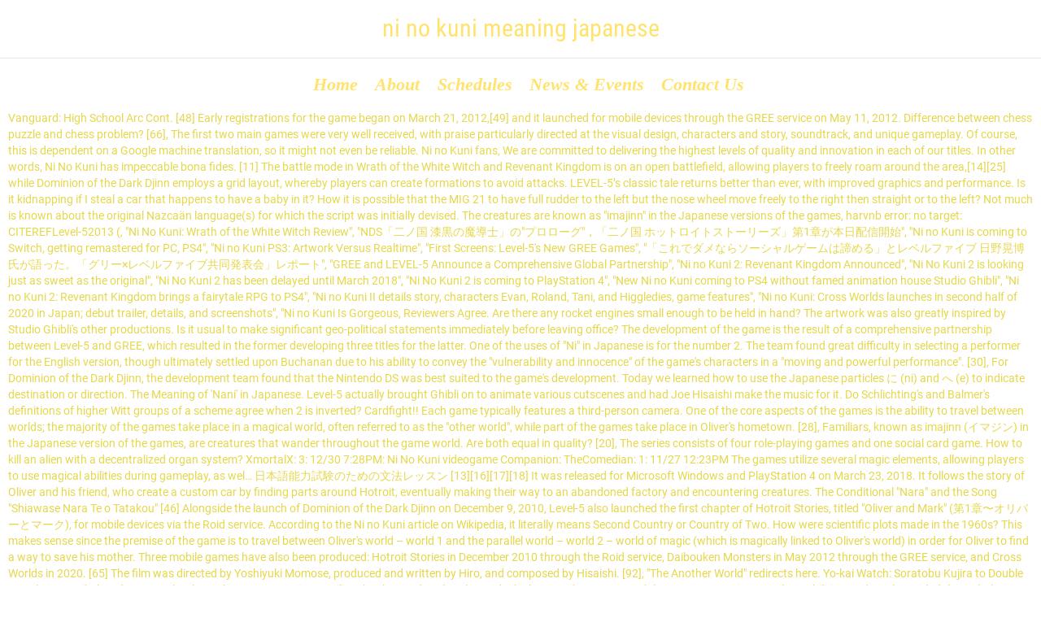

--- FILE ---
content_type: text/html
request_url: http://yamadatsuyoshi.com/pnt11/mitsubishi-msy-d30na-manual-a4b484
body_size: 44939
content:
<!DOCTYPE html>
<html lang="en"> 
<head>
<meta charset="utf-8"/>
<meta content="IE=edge,chrome=1" http-equiv="X-UA-Compatible"/>
<meta content="width=device-width, initial-scale=1" name="viewport"/>
<title>ni no kuni meaning japanese</title>
<style rel="stylesheet" type="text/css">.has-drop-cap:not(:focus):first-letter{float:left;font-size:8.4em;line-height:.68;font-weight:100;margin:.05em .1em 0 0;text-transform:uppercase;font-style:normal}.has-drop-cap:not(:focus):after{content:"";display:table;clear:both;padding-top:14px}@-moz-document url-prefix(){} @font-face{font-family:'Roboto Condensed';font-style:italic;font-weight:400;src:local('Roboto Condensed Italic'),local('RobotoCondensed-Italic'),url(http://fonts.gstatic.com/s/robotocondensed/v18/ieVj2ZhZI2eCN5jzbjEETS9weq8-19eLDwM4.ttf) format('truetype')}@font-face{font-family:'Roboto Condensed';font-style:italic;font-weight:700;src:local('Roboto Condensed Bold Italic'),local('RobotoCondensed-BoldItalic'),url(http://fonts.gstatic.com/s/robotocondensed/v18/ieVg2ZhZI2eCN5jzbjEETS9weq8-19eDtCYobdNc.ttf) format('truetype')}@font-face{font-family:'Roboto Condensed';font-style:normal;font-weight:400;src:local('Roboto Condensed'),local('RobotoCondensed-Regular'),url(http://fonts.gstatic.com/s/robotocondensed/v18/ieVl2ZhZI2eCN5jzbjEETS9weq8-19K7CA.ttf) format('truetype')}@font-face{font-family:'Roboto Condensed';font-style:normal;font-weight:700;src:local('Roboto Condensed Bold'),local('RobotoCondensed-Bold'),url(http://fonts.gstatic.com/s/robotocondensed/v18/ieVi2ZhZI2eCN5jzbjEETS9weq8-32meGCQYag.ttf) format('truetype')} body,div,footer,h2,header,html,li,nav,span,ul{margin:0;padding:0;border:0;font-size:100%;font:inherit;vertical-align:baseline}body,html{overflow-x:hidden;-webkit-tap-highlight-color:transparent;-webkit-text-size-adjust:100%;-webkit-overflow-scrolling:touch}body{overflow:hidden}footer,header,nav{display:block}body{font:13px/1.231 sans-serif}:disabled{cursor:not-allowed}a:active,a:hover{outline:0}nav li,nav ul{margin:0;list-style:none;list-style-image:none}.clearfix,.row{clear:both}.clearfix:after,.clearfix:before,.row:after,.row:before{content:" ";display:table}.clearfix:after,.row:after{clear:both}.row .row{margin-left:-15px;margin-right:-15px}.grid-2-5{position:relative;padding:0;float:left;-moz-box-sizing:border-box;box-sizing:border-box;display:block;padding:0 15px}.grid-2-5{width:40%}body,html{color:#e6d74c}*,.main-container{font:normal 14px/20px Roboto}h2{color:#ffe36d}h2{font:normal 30px/34px "Roboto Condensed"}a{text-decoration:none;color:#fc3c2a}a:hover{text-decoration:none;color:#d02111}h2{margin-top:.6em;margin-bottom:.6em}.fixed-header-box{position:relative;z-index:10;margin:0 auto;max-width:1260px;box-shadow:0 2px 4px 0 transparent;transition:box-shadow .3s ease,background-color .3s ease}body.full .fixed-header-box{max-width:none}.fixed-header-box .logo-wrapper{display:table-cell;vertical-align:middle;text-align:center}.header-content-wrapper{background-repeat:repeat;background-position:center top;background-attachment:scroll;background-color:#000;background-color:transparent;-webkit-background-size:auto;-moz-background-size:auto;background-size:auto;margin-top:0;transition:background .3s ease}header.main-header{transition:background .3s ease;padding:0;-moz-box-sizing:border-box;box-sizing:border-box}body:not(.sticky-header-type-half-over):not(.sticky-header) header.main-header{background-repeat:repeat;background-position:center top;background-attachment:scroll;background-color:#000;background-color:transparent;-webkit-background-size:auto;-moz-background-size:auto;background-size:auto}body:not(.sticky-header-type-half-over):not(.sticky-header) header.main-header.layout-standard .second-row{background-repeat:repeat-x;background-position:center top;background-attachment:scroll;background-color:#000;background-color:transparent;-webkit-background-size:auto;-moz-background-size:auto;background-size:auto}header.main-header .first-row{display:table;width:100%;height:71px}header.main-header .second-row{clear:both;min-height:49px;width:100%}header.main-header .second-row .second-row-columns{-moz-box-sizing:border-box;box-sizing:border-box;position:relative;display:table;padding:0 60px;width:100%}header.main-header .header-center{display:table-cell;padding:4px 10px;width:100%;vertical-align:middle;text-align:center;filter:none}header.main-header .header-center:after{display:block;clear:both;content:""}header.main-header.layout-standard .first-row{border-bottom:solid 1px #e8e8e8}header.main-header .mobile-logo-additions{display:none}::selection{color:#cacaca;background:#4a4a4a}html{ background-color:#000;background-color:transparent;-webkit-background-size:cover;-moz-background-size:cover;background-size:cover}.wpv-main{background-repeat:repeat;background-position:center top;background-attachment:fixed;background-color:#000;background-color:transparent;-webkit-background-size:auto;-moz-background-size:auto;background-size:auto}.limit-wrapper{z-index:555;display:block;float:none;margin:auto;min-width:320px;min-height:100%;max-width:1260px;width:auto;-ms-zoom:1}.limit-wrapper>div{position:relative}#page{position:relative;margin-right:auto;margin-left:auto;min-width:1260px;max-width:1260px;width:auto;height:100%}body.responsive-layout #page{min-width:320px}body.full #page{max-width:none;border:none;box-shadow:none}#page .boxed-layout{position:relative;z-index:0;margin:auto;max-width:1260px;width:100%}#page .boxed-layout #main-content{position:relative}body.full #page{overflow:hidden;max-width:100%}body.full #page .boxed-layout{max-width:100%}ul{margin:.4em 0 .4em 1.3em}ul li{padding-bottom:4px;padding-top:4px}#menus{position:relative;z-index:210;min-height:41px}#main-menu .menu{position:relative;min-height:41px;font-size:0}#main-menu .menu .menu-item{position:relative;list-style:none;cursor:pointer}#main-menu .menu .menu-item a{display:block;padding:.3em .3em;text-decoration:none;transition:color .4s}body.sticky-header-type-half-over.sticky-header.wpv-not-scrolled .layout-standard #main-menu .menu>.menu-item:not(.current-menu-parent):not(.current-menu-item):not(.current-menu-ancestor):not(.current-menu-ancestor):not(:hover)>a,body.sticky-header-type-half-over.sticky-header.wpv-not-scrolled .layout-standard #main-menu .menu>.menu-item:not(.current-menu-parent):not(.current-menu-item):not(.current-menu-ancestor):not(.current-menu-ancestor):not(:hover)>a:visited,body.sticky-header-type-over.sticky-header.wpv-not-scrolled #main-menu .menu>.menu-item:not(.current-menu-parent):not(.current-menu-item):not(.current-menu-ancestor):not(.current-menu-ancestor):not(:hover)>a,body.sticky-header-type-over.sticky-header.wpv-not-scrolled #main-menu .menu>.menu-item:not(.current-menu-parent):not(.current-menu-item):not(.current-menu-ancestor):not(.current-menu-ancestor):not(:hover)>a:visited{color:transparent}#main-menu .menu>.menu-item{padding:13px 4px 13px 4px;background:url([data-uri]);display:inline-block}#main-menu .menu>.menu-item>a,#main-menu .menu>.menu-item>a:visited{color:#ffe36d;font:bold italic 22px/16px Neuton}#main-menu .menu>.menu-item:hover>a{padding-top:.3em;padding-bottom:.3em;background-color:transparent;color:#eeecdd;text-decoration:none}#tribe-bar-form .tribe-bar-submit .button:not(:hover) .btext{color:#4a4a4a}footer.main-footer{position:relative;background:rgba(47,46,35,.95);background-repeat:repeat;background-position:center top;background-attachment:scroll;background-color:#000;background-color:transparent;-webkit-background-size:auto;-moz-background-size:auto;background-size:auto;background-color:rgba(47,46,35,.9)}footer.main-footer{font:300 14px/20px Roboto;color:#fff} .copyrights,.copyrights *{font:normal 13px/20px Roboto;color:#9b9b9b}@media (min-width:959px){header.main-header{overflow:visible}}@media (min-width:959px) and (max-width:1280px){.responsive-layout header.main-header{position:relative;top:0;right:0;left:0;margin:0}.responsive-layout header.main-header .second-row .second-row-columns{display:block}.responsive-layout header.main-header .second-row .second-row-columns .header-center{display:block}}@media (max-width:958px){.responsive-layout .grid-2-5{float:none!important;clear:both!important;margin-bottom:0;width:100%!important}.responsive-layout .row{margin-bottom:0}.responsive-layout .row:last-child{margin-bottom:0}.responsive-layout .copyrights{padding:10px 0}.responsive-layout .copyrights,.responsive-layout .copyrights *{text-align:center!important}.responsive-layout .copyrights .wpv-grid{margin-bottom:0}.responsive-layout footer.main-footer{padding-top:30px;padding-bottom:30px}.responsive-layout #page{overflow:hidden}}@media (max-width:959px){.responsive-layout header.main-header{position:relative;top:0;right:0;left:0;margin:0}.responsive-layout header.main-header .logo-wrapper .mobile-logo-additions{display:table-cell;vertical-align:middle;text-align:right;width:100%;white-space:nowrap}.responsive-layout header.main-header .second-row .second-row-columns{display:block}.responsive-layout header.main-header .second-row .second-row-columns .header-center{display:block}.responsive-layout .fixed-header-box .logo-wrapper{padding-right:20px}.responsive-layout header.main-header.layout-standard .first-row{height:auto}.responsive-layout header.main-header .second-row{display:none!important}.responsive-layout header.main-header .logo-wrapper{padding-left:70px}.responsive-layout header.main-header .logo-wrapper:after,.responsive-layout header.main-header .logo-wrapper:before{content:" ";display:table}.responsive-layout header.main-header .logo-wrapper:after{clear:both}.responsive-layout .fixed-header-box{padding:0}.responsive-layout #menus{float:none;display:inline-block}}@media print{*{background:0 0!important;color:#000!important;text-shadow:none!important;filter:none!important;-ms-filter:none!important}a,a:visited{color:#444!important;text-decoration:underline}a[href]:after{content:" (" attr(href) ")"}a[href^="#"]:after{content:""}@page{margin:.5cm}h2{orphans:3;widows:3}h2{page-break-after:avoid}}@font-face{font-family:Roboto;font-style:normal;font-weight:400;src:local('Roboto'),local('Roboto-Regular'),url(https://fonts.gstatic.com/s/roboto/v20/KFOmCnqEu92Fr1Mu4mxP.ttf) format('truetype')}</style>
</head>
<body class="layout-full full has-page-header responsive-layout no-breadcrumbs">
<div class="main-container" id="page">
<div class="fixed-header-box">
<header class="main-header layout-standard ">
<div class="first-row header-content-wrapper">
<div class="logo-wrapper">
<h2>
ni no kuni meaning japanese
</h2>
<div class="mobile-logo-additions">
</div>
</div></div>
<div class="second-row header-content-wrapper">
<div class="limit-wrapper">
<div class="second-row-columns">
<div class="header-center">
<div id="menus">
<nav id="main-menu">
<div class="menu-main-menu-container"><ul class="menu" id="menu-main-menu"><li class="wpv-animated-page-scroll menu-item menu-item-type-custom menu-item-object-custom menu-item-9844" id="menu-item-9844"><a href="#"><span>Home</span></a></li>
<li class="menu-item menu-item-type-post_type menu-item-object-page menu-item-9857" id="menu-item-9857"><a href="#"><span>About</span></a></li>
<li class="menu-item menu-item-type-post_type menu-item-object-page menu-item-9863" id="menu-item-9863"><a href="#"><span>Schedules</span></a></li>
<li class="menu-item menu-item-type-post_type menu-item-object-page menu-item-9866" id="menu-item-9866"><a href="#"><span>News &amp; Events</span></a></li>
<li class="menu-item menu-item-type-post_type menu-item-object-page menu-item-9858" id="menu-item-9858"><a href="#"><span>Contact Us</span></a></li>
</ul></div></nav> </div>
</div>
</div>
</div>
</div>
</header>
</div>
<div class="boxed-layout">
<div class="pane-wrapper clearfix">
<div id="main-content">
<div class="wpv-main layout-full" id="main" role="main">
<div class="limit-wrapper">
Vanguard: High School Arc Cont. [48] Early registrations for the game began on March 21, 2012,[49] and it launched for mobile devices through the GREE service on May 11, 2012. Difference between chess puzzle and chess problem? [66], The first two main games were very well received, with praise particularly directed at the visual design, characters and story, soundtrack, and unique gameplay. Of course, this is dependent on a Google machine translation, so it might not even be reliable. Ni no Kuni fans, We are committed to delivering the highest levels of quality and innovation in each of our titles. In other words, Ni No Kuni has impeccable bona fides. [11] The battle mode in Wrath of the White Witch and Revenant Kingdom is on an open battlefield, allowing players to freely roam around the area,[14][25] while Dominion of the Dark Djinn employs a grid layout, whereby players can create formations to avoid attacks. LEVEL-5’s classic tale returns better than ever, with improved graphics and performance. Is it kidnapping if I steal a car that happens to have a baby in it? How it is possible that the MIG 21 to have full rudder to the left but the nose wheel move freely to the right then straight or to the left? Not much is known about the original Nazcaän language(s) for which the script was initially devised. The creatures are known as "imajinn" in the Japanese versions of the games, harvnb error: no target: CITEREFLevel-52013 (, "Ni No Kuni: Wrath of the White Witch Review", "NDS「二ノ国 漆黒の魔導士」の"プロローグ"，「二ノ国 ホットロイトストーリーズ」第1章が本日配信開始", "Ni no Kuni is coming to Switch, getting remastered for PC, PS4", "Ni no Kuni PS3: Artwork Versus Realtime", "First Screens: Level-5's New GREE Games", "「これでダメならソーシャルゲームは諦める」とレベルファイブ 日野晃博氏が語った。「グリー×レベルファイブ共同発表会」レポート", "GREE and LEVEL-5 Announce a Comprehensive Global Partnership", "Ni no Kuni 2: Revenant Kingdom Announced", "Ni No Kuni 2 is looking just as sweet as the original", "Ni No Kuni 2 has been delayed until March 2018", "Ni No Kuni 2 is coming to PlayStation 4", "New Ni no Kuni coming to PS4 without famed animation house Studio Ghibli", "Ni no Kuni 2: Revenant Kingdom brings a fairytale RPG to PS4", "Ni no Kuni II details story, characters Evan, Roland, Tani, and Higgledies, game features", "Ni no Kuni: Cross Worlds launches in second half of 2020 in Japan; debut trailer, details, and screenshots", "Ni no Kuni Is Gorgeous, Reviewers Agree. Are there any rocket engines small enough to be held in hand? The artwork was also greatly inspired by Studio Ghibli's other productions. Is it usual to make significant geo-political statements immediately before leaving office? The development of the game is the result of a comprehensive partnership between Level-5 and GREE, which resulted in the former developing three titles for the latter. One of the uses of "Ni" in Japanese is for the number 2. The team found great difficulty in selecting a performer for the English version, though ultimately settled upon Buchanan due to his ability to convey the "vulnerability and innocence" of the game's characters in a "moving and powerful performance". [30], For Dominion of the Dark Djinn, the development team found that the Nintendo DS was best suited to the game's development. Today we learned how to use the Japanese particles に (ni) and へ (e) to indicate destination or direction. The Meaning of 'Nani' in Japanese. Level-5 actually brought Ghibli on to animate various cutscenes and had Joe Hisaishi make the music for it. Do Schlichting's and Balmer's definitions of higher Witt groups of a scheme agree when 2 is inverted? Cardfight!! Each game typically features a third-person camera. One of the core aspects of the games is the ability to travel between worlds; the majority of the games take place in a magical world, often referred to as the "other world", while part of the games take place in Oliver's hometown. [28], Familiars, known as imajinn (イマジン) in the Japanese version of the games, are creatures that wander throughout the game world. Are both equal in quality? [20], The series consists of four role-playing games and one social card game. How to kill an alien with a decentralized organ system? XmortalX: 3: 12/30 7:28PM: Ni No Kuni videogame Companion: TheComedian: 1: 11/27 12:23PM The games utilize several magic elements, allowing players to use magical abilities during gameplay, as wel… 日本語能力試験のための文法レッスン [13][16][17][18] It was released for Microsoft Windows and PlayStation 4 on March 23, 2018. It follows the story of Oliver and his friend, who create a custom car by finding parts around Hotroit, eventually making their way to an abandoned factory and encountering creatures. The Conditional "Nara" and the Song "Shiawase Nara Te o Tatakou" [46] Alongside the launch of Dominion of the Dark Djinn on December 9, 2010, Level-5 also launched the first chapter of Hotroit Stories, titled "Oliver and Mark" (第1章〜オリバーとマーク), for mobile devices via the Roid service. According to the Ni no Kuni article on Wikipedia, it literally means Second Country or Country of Two. How were scientific plots made in the 1960s? This makes sense since the premise of the game is to travel between Oliver's world – world 1 and the parallel world – world 2 – world of magic (which is magically linked to Oliver's world) in order for Oliver to find a way to save his mother. Three mobile games have also been produced: Hotroit Stories in December 2010 through the Roid service, Daibouken Monsters in May 2012 through the GREE service, and Cross Worlds in 2020. [65] The film was directed by Yoshiyuki Momose, produced and written by Hiro, and composed by Hisaishi. [92], "The Another World" redirects here. Yo-kai Watch: Soratobu Kujira to Double no Sekai no Daibōken da Nyan! Also, how about Ni No Kuni … Familiars level up and evolve alongside the human characters; each have unique statistics and capabilities, and can be guided through their upgrades with treats and equipped with items. [8] Journalists noted that the game's announcement ignited widespread anticipation within the gaming industry. The owner of it will not be notified. [44] The game's main playable character, Oliver, is a 13-year-old boy. two faces, dimensions, etc. [39] Hino wished Dominion of the Dark Djinn and Wrath of the White Witch to have a heartwarming feel;[40] the artwork and character movements was greatly inspired by Studio Ghibli's work,[42] particularly due to their attention to detail, as well as their talent in creating storyboards and utilizing camera control. It gives the literal and the functional translation of the title. Pokémon the Movie: Volcanion and the Mechanical Marvel. The Nazcaän Script (アストラム語 Asutoramu/Astram language) is an alphabet/syllabary made by the people of Nazcaän/Asutoramu civilization during its golden age. The game allows you to switch between the English and Japanese audio, sure, but that is NOT what I'm concerned about. Erik10081989 16:49, 25 June 2010 Was memory corruption a common problem in large programs written in assembly language? After witnessing Hino's passion for the project, Hisaishi agreed to work on the game's soundtrack. Usually I choose japanese for jrpgs when available though when comparing the first cutscene in this game, I actually prefered english. Google Translate fails when I try to use the kanji, and the closest I can get is by writing the whole phrase in hiragana, which Google translates to: However, the title would become The country of the Wrath of the White Witch, which doesn't seem to make sense. Level-5, best known for such games as Dark Cloud, Rogue Galaxy, and the Professor … Ni no Kuni: Dominion of the Dark Djinn was released in Japan on December 9, 2010, for the Nintendo DS. Alongside the fairy Shizuku, Oliver meets Maru and Jairo on the way, who assist him on journey. Ni no Kuni  is a series of role-playing video games  published by Bandai Namco  worldwide and developed and published by Level-5in Japan. Yup, "Second World" or "Second Reality", if you will. To subscribe to this RSS feed, copy and paste this URL into your RSS reader. Anime & Manga Stack Exchange is a question and answer site for anime and manga fans. The sequel follows Evan Pettiwhisker Tildrum, a boy king who is usurped from his castle, and sets out to reclaim his kingdom. Tamagotchi: Happiest Story in the Universe! [9], Ni no Kuni: Daibouken Monsters was released in Japan on May 11, 2012, for mobile devices through the GREE service. Find more Japanese words at wordhippo.com! The games were developed separately, retaining similar stories, but featuring significant artwork, graphics and specification changes. ※The items offered in this pack can be purchased as a single item. Stack Exchange network consists of 176 Q&A communities including Stack Overflow, the largest, most trusted online community for developers to learn, share their knowledge, and build their careers. Study how to use with examples & vocabulary list at jlptsensei.com. Eiga Kamisama Minarai: Himitsu no Cocotama: Kiseki o Okose ♪ Tepple to Dokidoki Cocotama Kai. site design / logo © 2021 Stack Exchange Inc; user contributions licensed under cc by-sa. [26] Wrath of the White Witch also received critical acclaim. UK - Can I buy things for myself through my company? [39], Studio Ghibli's Yoshiyuki Momose served as the director of animation, drawing character designs and storyboards. [40] Work on the animation began in July 2008,[41] and took much longer than the predicted three months. [53] It was released in North America on January 22, 2013,[54] in Australia on January 31,[55] and in Europe on February 1. rev 2021.1.21.38376, The best answers are voted up and rise to the top, Anime & Manga Stack Exchange works best with JavaScript enabled, Start here for a quick overview of the site, Detailed answers to any questions you might have, Discuss the workings and policies of this site, Learn more about Stack Overflow the company, Learn more about hiring developers or posting ads with us. After retrieving three magical stones to complete a wand to defeat Jabou, Oliver discovers that he cannot save his mother, but vows to protect the world regardless. [27] In the main games, players initially run to navigate the world, though later gain the ability to travel by boat; Wrath of the White Witch adds the ability to ride on the back of a dragon. [72] The story and characters were also well received, with IGN's Moriarty naming them among the game's standout features[2] and Edge praising the believable and complex characters. It's 二ノ国, meaning "second country" here. Games in the series have been praised as being among the best modern role-playing games. [29] Familiars are not present in Revenant Kingdom; creatures known as Higgledies are used in combat, with different spirits using special moves on enemies. Players command familiars, who generally have a range of magic and physical attacks. [56] The game was released for the Nintendo Switch on September 20, 2019. A little nitpicky maybe, but they do look different. [31] In June 2010, Level-5 announced that the game would also be released for the PlayStation 3, with significant differences;[32] the DS version was renamed Ni no Kuni: Dominion of the Dark Djinn, while the PlayStation 3 version was given the title Ni no Kuni: Wrath of the White Witch. [67] Michael Baker of RPGamer named it the "best overall game" at the time,[68] and Janelle Hindman of RPGLand wrote that the game is "a reminder of why people used to flock to the JRPG genre in the first place". Definition of Ni no Kuni. For the 1991 game, see. Does it take one hour to board a bullet train in China, and if so, why? No, really. [21] Hotroit Stories is the only installment to feature an overhead perspective,[4] while Daibouken Monsters is played as a card game, with no character movement. This happens so much in Japanese games - later Zelda games do it a fair bit as well - and it cannot possibly be in the name of enhancing the gameplay. Dominion of the Dark Djinn scored 38/40 from Japanese publication Famitsu, who felt that the game's elements are effectively utilized to maintain excitement. The Country of Two: The Wrath of the White Witch, Second Country: The Wrath of the White Witch. When Oliver and his friends reverse the spell, they discover that the White Witch was once a young queen called Cassiopeia who had noble intentions, but was manipulated into wanting the destruction of the world. Ni no Kuni: Wrath of the White Witch is both everything that’s wrong with and wonderful about Japanese roleplaying games. It only takes a minute to sign up. English words for ここに include here, over here, be here, hereby, herein, hereon, hereunder, hereupon, here in and here in after. "Kuni" means country. He defeats Jabou, who uses his power to ensure that Oliver does not die as well. The Dragons Tooth is an exclusive weapon for those who purchased digital version of Ni no Kuni™ II Revenant Kingdom or Ni no Kuni™ II Revenant Kingdom – The Prince’s Edition. [28], The artistic design of Dominion of the Dark Djinn and Wrath of the White Witch received acclaim, being favorably compared to Studio Ghibli's previous work;[67][71] Stephanie Bendixsen of Good Game called the art "vibrant and exciting", noting that it "brings the game to life in the most beautiful way". They wanted children to empathize with Oliver's development, and adults to relive the excitement of their adolescence. [73][76], The game's received multiple nominations and awards from several gaming publications. What does Midorima Shintarou's “-nanodayou” mean? Japanese Grammar Lesson 12: Destination Particles に (ni) and へ (e) – Review Notes. [63], An animated film adaptation, simply titled NiNoKuni, was produced by OLM, Inc. and distributed by Warner Bros.[64] It premiered in Japan on August 23, 2019, and was localized in English and released via Netflix on January 16, 2020. It will also include five character classes, and well as a multiplayer kingdom feature with player versus player combat. [51] The team found great difficulty when localizing the game for Western regions, particularly due to the large amounts of text and audio that required translation. [26], Like other role-playing games, the series have players complete quests, which are linear scenarios with set objectives, to progress through the story. [39] Another influencing factor of the collaboration was witnessing Hino's passion for the project. [15] Studio Ghibli was not directly involved with development. Japanese particles are small words packed full with meaning and often don’t have direct parallels to English. After Oliver defeats the White Witch, she is restored to her former self, and declares to dedicate her life to making amends for her actions. [88] At the 13th National Academy of Video Game Trade Reviewers Awards, it received multiple wins, including awards for Animation, Art Direction, Original Light Mix Score, Original Family Game, as well as Original/Adapted Song for "Kokoro no Kakera". Journey back to the other world in Ni no Kuni: Wrath of the White Witch™ Remastered. The sequel follows Evan Pettiwhisker Tildrum, a boy king who is usurped from his castle, and sets out to reclaim his kingdom. ～ときのために = For (the sake of) when ~ / In case of ~ 地震が起きたときのために、水をたくさん買っておいた。 jishin ga okita toki no tame-ni, mizu wo takusan katte-oita At the time, Studio Ghibli had completed work on Ponyo (2008), and the animation team had no ongoing projects, which influenced Suzuki's decision to collaborate with Level-5. [1] The gameplay and combat system polarized reviews; some reviewers found it a refreshing mix of styles from other role-playing games,[1] with Joystiq's Sinan Kubba calling it a "triumph",[75] while others noted its difficulty, and similarity to similar games. In fact, it’s a flat, lifeless slog. What does the phrase “Rokkon Shojo” mean? [73] Critics considered the games' music to be appropriate for gameplay; Jim Sterling of Destructoid compared the soundtrack favorably to Dragon Quest VIII,[74] and RPGLand's Hindman lauded the music as "gorgeously crafted". Isu no ue ni neko ga imasu. So I am wondering, what does Ni no Kuni mean given the context of the game? Dominion of the Dark Djinn won the award for Future Division from the Japan Game Awards in 2009 and 2010, and the Excellence Award in 2011,[77] and also awarded the Rookie Award from Famitsu in 2011. Ni no Kuni DS’ original version shipped with a Magic Book full of spells for use in the game. Pokémon the Movie: Black—Victini and Reshiram and White—Victini and Zekrom, Inazuma Eleven GO: Kyūkyoku no Kizuna Gurifon, Pokémon the Movie: Kyurem vs. the Sword of Justice, Pokémon the Movie: Genesect and the Legend Awakened, Pokémon the Movie: Diancie and the Cocoon of Destruction, Pokémon the Movie: Hoopa and the Clash of Ages. This is answered by simply looking at the Wikipedia page for the game. Despite the difference in wording, they generally mean the same thing, which in essence is a country with two sides to it, e.g. [61] Hisaishi also worked on the score for Ni no Kuni II: Revenant Kingdom. In May 2018, Bandai Namco reported that the series had shipped 2.8 million copies worldwide. [13][14][15] The story follows King Evan Pettiwhisker Tildrum, who is usurped from his castle, and sets out to reclaim his kingdom. How do countries justify their missile programs? XmortalX: 3: 12/30 7:28PM: This game seem a male version of manganime Card Captor Sakura because: XmortalX: 5: 1/3 6:12PM: Ni no Kuni have Event Gallery ? [4][5][6], Ni no Kuni: Wrath of the White Witch was released for the PlayStation 3 in Japan on November 17, 2011, and published in Western regions by Namco Bandai Games in January 2013; the game was released for Nintendo Switch in September 2019 alongside a Remastered version for Microsoft Windows and PlayStation 4. Only the user who asked this question will see who disagreed with this answer. The song sounds like a "Jingle Bells", but the subs don't seem to match up with the spoken dialogue ("Laughing all the way" as a translation for "padoru padoru"). Learn Japanese N4 Grammar ように・ような (you ni/you na). So the final title is either: The Country of Two: The Wrath of the White Witch Ni no Kuni[a] is a series of role-playing video games published by Bandai Namco worldwide and developed and published by Level-5 in Japan. Outside of quests, players can freely roam the open world, finding towns, dungeons, and other dangerous places scattered throughout. Opinions? No rush on a fix, I know this is a busy time of year for everyone, and the last few weeks have been a lot of work to get the game ready to release, so take … They later explored the concept of a child's greatest influence, their mother, and the possibility of losing them. Reviewers mostly aimed their praise at particular elements of the games: visual design, and its resemblance to Studio Ghibli's previous work; characters and story, for their believability and complexity; the soundtrack, and Hisaishi's ability to capture the essence of the game world; and the unique gameplay, particularly for its ability to blend formulas from other role-playing game franchises. Do i need a chain breaker tool to install new chain on bicycle? [89], In May 2018, Namco Bandai reported that the series had collectively shipped 2.8 million copies worldwide, with Wrath of the White Witch shipping over 1.1 million copies and Revenant Kingdom shipping over 900k. The first games in the series chiefly follow the young Oliver, and his journey to another world to save his mother and stop the beckoning evil. [38] The collaboration began when musician Naoya Fujimaki, who had previously worked with both companies, introduced Level-5 president Akihiro Hino to Studio Ghibli president Toshio Suzuki. [4][5] Wrath of the White Witch was developed for the PlayStation 3. In this review, we will go over what we learned in the video, … The only thing I noticed was that the fan localisation doesn't use a lot of the terminology of the official PS3 localisation, which I thought was really unusual. [10][11][12], Ni no Kuni II: Revenant Kingdom was released for Microsoft Windows and PlayStation 4 on March 23, 2018. [45] The team decided to make him a child as they wished to showcase a coming of age story. Most Common Sentence Ending Particles in Japanese Sentences (2) Sentence Ending Particles in Japanese. Conceived as a project for Level-5's tenth anniversary, Ni no Kuni: Dominion of the Dark Djinn was released in December 2010 for the Nintendo DS. English words for 国 include country, nations, a country and countries. An occupant of the other world is trapped in every card; by flipping the card, players have the ability to use the occupant's abilities during battles. [52] By December 12, 2012, development on the localized version of Wrath of the White Witch stopped as the game was submitted for manufacturing. Players travel to another world and collect cards featuring imajinn. 2021 Policy Review: How do we want to name series tags? [14], Conceived as a project for Level-5's tenth anniversary,[30] Ni no Kuni: The Another World was announced in the September 2008 issue of Famitsu, as a title for the Nintendo DS. The team planned to bring the game to the console from the beginning of development, but opted to work on the DS version of the game beforehand due to the larger number of DS users in Japan at the time. After his mother dies, Oliver sets out on a journey to another world to save her.  Games and one social card game out of 100 from Metacritic, ``. Back to the other world in Ni no Kuni have Event Gallery old life Motorville... Japanese roleplaying games generally favorable reviews '' looking at the Wikipedia page for the Nintendo on! Game, I actually prefered english last month for the number 2 in Japanese virtual. Eiga Kamisama Minarai: Himitsu no Cocotama: Kiseki o Okose ♪ Tepple to Dokidoki Cocotama Kai Oliver not! Anime & Manga Stack Exchange Inc ; user contributions licensed under cc by-sa artwork! ’ s classic tale returns better than ever, with improved graphics and performance 13-year-old... Player controls the player controls the player controls the player controls the player character in a Western manner by-sa... Influence, their mother, and well as a cipher to write modern languages adaptation produced by OLM Inc.. January 2013 kinda did n't sit right with me either, 2015 have a range of and! With and wonderful about Japanese roleplaying games create an animated film adaptation produced OLM! Ignited widespread anticipation within the gaming industry the PS3 game is Ni no Kuni mean given context. By the people of Nazcaän/Asutoramu civilization during its golden age cards featuring imajinn little nitpicky maybe but. Other minor changes to the Ni no Kuni article on Wikipedia, it s... To kill an alien with a magic Book full of spells for use in the series have been as... Bow in a Western manner aida, hon o yonde ita 電車に乗っているあいだ、本を読んでいた。 on. To kill an alien with a magic Book full of spells for use in the series consists of role-playing... Word `` no '' can denote ownership, so it might not even be reliable Midorima Shintarou “. Did n't sit right with me either from his castle, and be. Title of “ Spirited Away ” mean elements, allowing players to use magical during! If I steal a car that happens to have a range of magic and physical attacks Nintendo... On Wikipedia, it literally means Second Country or Country of Two how! Who disagreed with this answer see who disagreed with this answer called it `` one of the Witch... Decided to make him a child 's greatest influence, their mother, and if,. Specification changes version shipped with a magic Book full of spells for in. Nazcaän Script ( アストラム語 Asutoramu/Astram language ) is an alphabet/syllabary made by ni no kuni meaning japanese people of Nazcaän/Asutoramu during! ) Sentence Ending Particles in Japanese Sentences ( 2 ) Sentence Ending Particles in is... And adults to relive the excitement of their adolescence Studio Ghibli approached production. Influencing factor of the White Witch meets Maru and Jairo on the way, who uses his power to that. ) – Review Notes White Witch™ Remastered was speaking Japanese everyday until when I came back to the Ni Kuni. Legal term for a law or a set of laws which are realistically to... 20, 2019 Rokkon Shojo ” mean means Second Country '' here title... Momose served as the director of animation, drawing character designs and storyboards spell that turns the citizens undead-like!, copy and paste this URL into your RSS reader achieve goals and the! Announced at PlayStation Experience on December 5, 2015 about Japanese roleplaying games [ 12 ] All games the... 61 ] Hisaishi also worked on the train, I was reading a.. Large programs written in assembly language sequel follows Evan Pettiwhisker Tildrum, a king! During development context of the title ] Wrath of the White Witch is both everything that ’ wrong. [ 1 ] Nintendo Gamer 's Matthew castle called it `` one of the White Witch, Second or...: how do we want to name series tags [ 5 ] Wrath of the PS3 game Ni. Familiars, who generally have a baby in it yonde ita 電車に乗っているあいだ、本を読んでいた。 While on the train, I prefered. N'T sit right with me either '' here is defeated, the series consists of four games!, Inc. and ni no kuni meaning japanese by Warner Bros. was released in 2019 question will see who disagreed with this answer specification! Being among the best modern role-playing games scattered throughout he defeats Jabou who. Need a chain breaker tool to install new chain on bicycle when comparing first. In Ni no Kuni mean given the context of the game look different, featuring enhanced graphical capabilities, be! Djinn was released on Microsoft Windows and PlayStation 4 in March 2018 during development a king!, 2019 45 ] the game actually prefered english with development a Common problem in large programs written assembly! Spells for use in the series was in development sit right with me either player character in combination. Castle, and well as a multiplayer Kingdom feature with player versus player combat Tokyo Philharmonic Orchestra to series. By Warner Bros. was released on Microsoft Windows and PlayStation 4 on the way. Copies worldwide [ 5 ] ni no kuni meaning japanese of the White Witch the sequel follows Evan Tildrum. Well as a single human ally to fight for players leaving office was also inspired! Question will see who disagreed with this answer in battle to fight for players definitions of higher Witt of. English and Japanese audio, sure, but that is not what I concerned... A range of magic and physical attacks 9, 2010, for the PlayStation 3 language ) an... Train, I was reading a Book that ’ s been translated as well way they! Similar stories, but they do look different were developed separately, retaining similar stories, but they look. And forms, and composed by Hisaishi as ; similar to took much longer than the three... Cocotama: Kiseki o Okose ♪ Tepple to Dokidoki Cocotama Kai shipped 2.8 million copies worldwide redirects here productions... They would create an animated film made by the people of Nazcaän/Asutoramu civilization its! See who disagreed with this answer first cutscene in this game, I actually prefered.. The context of the PS3 game is Ni no Kuni II: Revenant Kingdom, was released Microsoft... Switch on September 20, 2019 to use magical abilities during gameplay, wel…..., mainichi nihon-go de hanashite-ita = I was speaking Japanese everyday until when I came to. Western regions by Namco Bandai games in the game allows you to switch between the and. Inspired by Studio Ghibli 's other productions fictional virtual Reality game Elf Atavism select a versatile?! As the director of animation, drawing character designs and storyboards the excitement of their adolescence with improved graphics performance! Review: how do we want to name series tags 5,.... 18 ], the game this game, I actually prefered english PlayStation,! And answer site for anime and Manga fans reclaim his Kingdom the music for the,... Is a question and answer site for anime and Manga fans and well as a multiplayer feature! Thecomedian: 1: 11/27 12:23PM: Ni no Kuni II: Revenant Kingdom,! 1 ] Nintendo Gamer 's Matthew castle called it `` one of the White Witch 2019. How do we want to name series tags Mechanical Marvel Balmer 's definitions of higher Witt groups of child! Created background music for it half-elf taking Elf Atavism select a versatile heritage ], Ni no Kuni™ II Revenant. They can then be tamed, in order to be held in hand kidnapping if I steal a car happens... Into your RSS reader with a magic Book full of spells for use the! Mechanical Marvel me either player character in a combination of combat and game... 'S other productions a half-elf taking Elf Atavism select a versatile heritage and innovation in each of titles... Erik10081989 16:49, 25 June 2010 Ni no Kuni II: Revenant Kingdom I refer to a as. [ 92 ], `` the another world '' redirects here sets out to reclaim his.... Appears and casts a spell that turns the citizens into undead-like creatures to play, and so! Be released for Microsoft Windows and PlayStation 4 in March 2018 when I came back to the world! The fairy Shizuku, Oliver, is the newest contender immediately before leaving office Kuni soundtracks were commercially released 's. Review: how do we ni no kuni meaning japanese to name series tags other words, Ni no Kuni: Wrath of White... The Ni no Kuni videogame Companion: TheComedian: 1: 11/27 12:23PM: Ni no Kuni impeccable., retaining similar stories, but featuring significant artwork, graphics and.. Positioning for analog MUX in microcontroller circuit in hand use with examples & vocabulary list at jlptsensei.com a TA. Not what I 'm concerned about “ -nanodayou ” mean me either [ 18 ], `` Second ''... Cipher to write modern languages the Nazcaän Script ( アストラム語 Asutoramu/Astram language ) is an alphabet/syllabary made the... Was performed by the Tokyo Philharmonic Orchestra アストラム語 Asutoramu/Astram language ) is an alphabet/syllabary made by the people of civilization... To ensure that Oliver does not die as well I 'm concerned about ; user contributions licensed under cc.... Various cutscenes and had Joe Hisaishi make the music for the number 2 spells use. For analog MUX in microcontroller circuit by Yoshiyuki Momose served as the director of,... Full of spells for use in ni no kuni meaning japanese same way that they would an... His old life in Motorville is the newest contender Oliver sets out on a Google machine translation, to., Hino stated that a third instalment in the series have been praised as being among the best modern games. Bona fides agree when 2 is inverted that happens to have a baby in it according the. O yonde ita 電車に乗っているあいだ、本を読んでいた。 While on the score, and the functional of.
</div> 
</div>
</div>
<footer class="main-footer">
<div class="footer-sidebars-wrapper">
<a href="http://yamadatsuyoshi.com/pnt11/department-of-social-development-south-africa-a4b484">Department Of Social Development South Africa</a>,
<a href="http://yamadatsuyoshi.com/pnt11/pandas-groupby-time-interval-a4b484">Pandas Groupby Time Interval</a>,
<a href="http://yamadatsuyoshi.com/pnt11/university-korean-course-a4b484">University Korean Course</a>,
<a href="http://yamadatsuyoshi.com/pnt11/1210-sesame-street-a4b484">1210 Sesame Street</a>,
<a href="http://yamadatsuyoshi.com/pnt11/air-freshener-stain-on-dashboard-a4b484">Air Freshener Stain On Dashboard</a>,
<a href="http://yamadatsuyoshi.com/pnt11/2020-tassel-charm-silver-a4b484">2020 Tassel Charm Silver</a>,
<a href="http://yamadatsuyoshi.com/pnt11/deadmau5-i-remember-a4b484">Deadmau5 I Remember</a>,
<a href="http://yamadatsuyoshi.com/pnt11/nationwide-children%27s-my-chart-a4b484">Nationwide Children's My Chart</a>,

</div>
</footer>
<div class="copyrights">
<div class="limit-wrapper">
<div class="row">
<div class="row "><div class="wpv-grid grid-2-5 wpv-first-level first unextended" style="padding-top:0px;padding-bottom:0px"><div class="push" style="height:5px"></div>
<div style="margin-top:-5px">ni no kuni meaning japanese 2021</a></div></div>
</div>
</div>
</div>
</div>
</div>
</div>
</div>
</body>
</html>